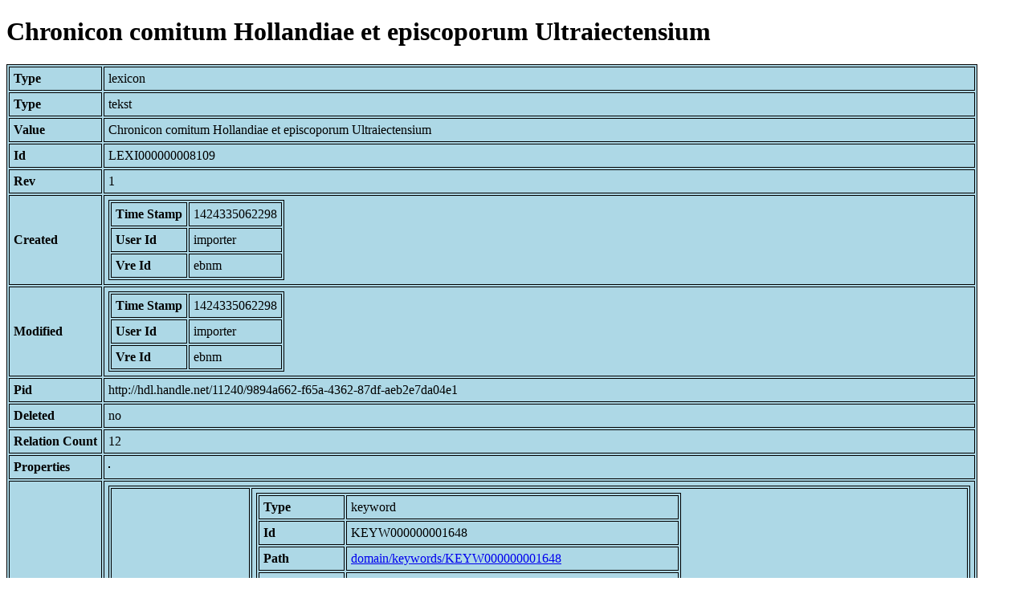

--- FILE ---
content_type: text/html; charset=UTF-8
request_url: https://bnm-i.huygens.knaw.nl/api/domain/lexicons/LEXI000000008109
body_size: 1264
content:
<!DOCTYPE html>
<html>
<head>
<meta charset="UTF-8">
<link rel="stylesheet" type="text/css" href="https://bnm-i.huygens.knaw.nl/api/static/css/static-html.css"/>
<base href="https://bnm-i.huygens.knaw.nl/api/domain/">
<title>Chronicon comitum Hollandiae et episcoporum Ultraiectensium</title>
</head>
<body>
<h1>Chronicon comitum Hollandiae et episcoporum Ultraiectensium</h1><table>
<tr><th>Type</th><td>lexicon</td></tr>
<tr><th>Type</th><td>tekst</td></tr>
<tr><th>Value</th><td>Chronicon comitum Hollandiae et episcoporum Ultraiectensium</td></tr>
<tr><th>Id</th><td>LEXI000000008109</td></tr>
<tr><th>Rev</th><td>1</td></tr>
<tr><th>Created</th><td><table>
<tr><th>Time Stamp</th><td> 1424335062298</td></tr>
<tr><th>User Id</th><td>importer</td></tr>
<tr><th>Vre Id</th><td>ebnm</td></tr>
</table></td></tr>
<tr><th>Modified</th><td><table>
<tr><th>Time Stamp</th><td> 1424335062298</td></tr>
<tr><th>User Id</th><td>importer</td></tr>
<tr><th>Vre Id</th><td>ebnm</td></tr>
</table></td></tr>
<tr><th>Pid</th><td>http://hdl.handle.net/11240/9894a662-f65a-4362-87df-aeb2e7da04e1</td></tr>
<tr><th>Deleted</th><td>no</td></tr>
<tr><th>Relation Count</th><td> 12</td></tr>
<tr><th>Properties</th><td><table>
</table></td></tr>
<tr><th>Relations</th><td><table>
<tr><th>Lexicon  about  keyword</th><td><table>
<tr><th>Type</th><td>keyword</td></tr>
<tr><th>Id</th><td>KEYW000000001648</td></tr>
<tr><th>Path</th><td><a href="keywords/KEYW000000001648">domain/keywords/KEYW000000001648</a></td></tr>
<tr><th>Display Name</th><td>Chronicon comitum Hollandiae et episcoporum Ultraiectensium</td></tr>
<tr><th>Relation Id</th><td>RELA000000008109</td></tr>
<tr><th>Accepted</th><td>yes</td></tr>
<tr><th>Rev</th><td> 1</td></tr>
</table>
</td></tr>
<tr><th>Has  relaties  overig</th><td><table>
<tr><th>Type</th><td>lexicon</td></tr>
<tr><th>Id</th><td>LEXI000000006847</td></tr>
<tr><th>Path</th><td><a href="lexicons/LEXI000000006847">domain/lexicons/LEXI000000006847</a></td></tr>
<tr><th>Display Name</th><td>Johannes Gerbrandi de Leydis</td></tr>
<tr><th>Relation Id</th><td>RELA000000394708</td></tr>
<tr><th>Accepted</th><td>yes</td></tr>
<tr><th>Rev</th><td> 1</td></tr>
</table>
</td></tr>
<tr><th>Has  bredere  term</th><td><table>
<tr><th>Type</th><td>lexicon</td></tr>
<tr><th>Id</th><td>LEXI000000009243</td></tr>
<tr><th>Path</th><td><a href="lexicons/LEXI000000009243">domain/lexicons/LEXI000000009243</a></td></tr>
<tr><th>Display Name</th><td>Overige genormaliseerde titels</td></tr>
<tr><th>Relation Id</th><td>RELA000000394709</td></tr>
<tr><th>Accepted</th><td>yes</td></tr>
<tr><th>Rev</th><td> 1</td></tr>
</table>
<table>
<tr><th>Type</th><td>lexicon</td></tr>
<tr><th>Id</th><td>LEXI000000007671</td></tr>
<tr><th>Path</th><td><a href="lexicons/LEXI000000007671">domain/lexicons/LEXI000000007671</a></td></tr>
<tr><th>Display Name</th><td>kronieken van Holland en Zeeland</td></tr>
<tr><th>Relation Id</th><td>RELA000000394712</td></tr>
<tr><th>Accepted</th><td>yes</td></tr>
<tr><th>Rev</th><td> 1</td></tr>
</table>
<table>
<tr><th>Type</th><td>lexicon</td></tr>
<tr><th>Id</th><td>LEXI000000007676</td></tr>
<tr><th>Path</th><td><a href="lexicons/LEXI000000007676">domain/lexicons/LEXI000000007676</a></td></tr>
<tr><th>Display Name</th><td>kronieken van de bisschoppen van Utrecht</td></tr>
<tr><th>Relation Id</th><td>RELA000000394713</td></tr>
<tr><th>Accepted</th><td>yes</td></tr>
<tr><th>Rev</th><td> 1</td></tr>
</table>
<table>
<tr><th>Type</th><td>lexicon</td></tr>
<tr><th>Id</th><td>LEXI000000003981</td></tr>
<tr><th>Path</th><td><a href="lexicons/LEXI000000003981">domain/lexicons/LEXI000000003981</a></td></tr>
<tr><th>Display Name</th><td>prozatekst</td></tr>
<tr><th>Relation Id</th><td>RELA000000394710</td></tr>
<tr><th>Accepted</th><td>yes</td></tr>
<tr><th>Rev</th><td> 1</td></tr>
</table>
<table>
<tr><th>Type</th><td>lexicon</td></tr>
<tr><th>Id</th><td>LEXI000000007673</td></tr>
<tr><th>Path</th><td><a href="lexicons/LEXI000000007673">domain/lexicons/LEXI000000007673</a></td></tr>
<tr><th>Display Name</th><td>wereldkronieken</td></tr>
<tr><th>Relation Id</th><td>RELA000000394711</td></tr>
<tr><th>Accepted</th><td>yes</td></tr>
<tr><th>Rev</th><td> 1</td></tr>
</table>
</td></tr>
<tr><th>Is  norm  title  of</th><td><table>
<tr><th>Type</th><td>tekst</td></tr>
<tr><th>Id</th><td>TEXT000000029337</td></tr>
<tr><th>Path</th><td><a href="teksten/TEXT000000029337">domain/teksten/TEXT000000029337</a></td></tr>
<tr><th>Display Name</th><td>Dirk Frankenszn Pauw: Bewerking van de eerste versie van Chronicon comitum Hollandiae van Jan van Leiden, -1387</td></tr>
<tr><th>Relation Id</th><td>RELA000000340544</td></tr>
<tr><th>Accepted</th><td>yes</td></tr>
<tr><th>Rev</th><td> 1</td></tr>
</table>
<table>
<tr><th>Type</th><td>tekst</td></tr>
<tr><th>Id</th><td>TEXT000000025203</td></tr>
<tr><th>Path</th><td><a href="teksten/TEXT000000025203">domain/teksten/TEXT000000025203</a></td></tr>
<tr><th>Display Name</th><td>Excerpt uit een een Hollandse kroniek; Johannes a Leydis: Chronicon (eerste redactie); autogr.; Lat.</td></tr>
<tr><th>Relation Id</th><td>RELA000000321825</td></tr>
<tr><th>Accepted</th><td>yes</td></tr>
<tr><th>Rev</th><td> 1</td></tr>
</table>
<table>
<tr><th>Type</th><td>tekst</td></tr>
<tr><th>Id</th><td>TEXT000000001306</td></tr>
<tr><th>Path</th><td><a href="teksten/TEXT000000001306">domain/teksten/TEXT000000001306</a></td></tr>
<tr><th>Display Name</th><td>Jan Gerbrandszn van Leiden: Chronicon, -1466; eerste redactie; Lat.</td></tr>
<tr><th>Relation Id</th><td>RELA000000225748</td></tr>
<tr><th>Accepted</th><td>yes</td></tr>
<tr><th>Rev</th><td> 1</td></tr>
</table>
<table>
<tr><th>Type</th><td>tekst</td></tr>
<tr><th>Id</th><td>TEXT000000029250</td></tr>
<tr><th>Path</th><td><a href="teksten/TEXT000000029250">domain/teksten/TEXT000000029250</a></td></tr>
<tr><th>Display Name</th><td>Korte kroniek van Haarlem, -1328; Mnl.</td></tr>
<tr><th>Relation Id</th><td>RELA000000340245</td></tr>
<tr><th>Accepted</th><td>yes</td></tr>
<tr><th>Rev</th><td> 1</td></tr>
</table>
<table>
<tr><th>Type</th><td>tekst</td></tr>
<tr><th>Id</th><td>TEXT000000029517</td></tr>
<tr><th>Path</th><td><a href="teksten/TEXT000000029517">domain/teksten/TEXT000000029517</a></td></tr>
<tr><th>Display Name</th><td>Martinus Polonus: Chronicon pontificum et imperatorum; Lat.</td></tr>
<tr><th>Relation Id</th><td>RELA000000341386</td></tr>
<tr><th>Accepted</th><td>yes</td></tr>
<tr><th>Rev</th><td> 1</td></tr>
</table>
</td></tr>
</table></td></tr>
<tr><th>Variation Refs</th><td><a href="lexicons/LEXI000000008109">lexicons</a><br/><a href="ebnmlexicons/LEXI000000008109">ebnmlexicons</a><br/></td></tr>
</table>
</body>
</html>
